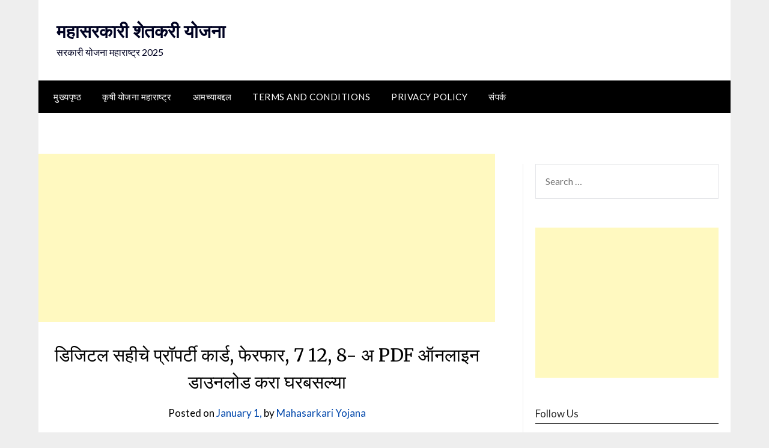

--- FILE ---
content_type: text/html; charset=UTF-8
request_url: https://mahasarkariyojana.in/ferfar/
body_size: 26117
content:
<!doctype html>
	<html lang="en-US">
	<head>
		<meta charset="UTF-8">
		<meta name="viewport" content="width=device-width, initial-scale=1">
		<link rel="profile" href="http://gmpg.org/xfn/11">
		<meta name='robots' content='index, follow, max-image-preview:large, max-snippet:-1, max-video-preview:-1' />
<!-- Jetpack Site Verification Tags -->
<meta name="google-site-verification" content="VvIWhtGaqGV1vz2aE1VRtsNxnJPJG-TVpNAj5PKOZm4" />
<meta name="p:domain_verify" content="b016c6511b964f5b6b2224aa44351f0b" />

	<!-- This site is optimized with the Yoast SEO plugin v25.6 - https://yoast.com/wordpress/plugins/seo/ -->
	<title>डिजिटल सहीचे प्रॉपर्टी कार्ड, फेरफार, 7 12, 8- अ PDF ऑनलाइन डाउनलोड करा घरबसल्या</title>
	<meta name="description" content="Ferfar Download | Digital satbara Download | Property card Maharashtra online Download | how to get property card online" />
	<link rel="canonical" href="https://mahasarkariyojana.in/ferfar/" />
	<meta property="og:locale" content="en_US" />
	<meta property="og:type" content="article" />
	<meta property="og:title" content="डिजिटल सहीचे प्रॉपर्टी कार्ड, फेरफार, 7 12, 8- अ PDF ऑनलाइन डाउनलोड करा घरबसल्या" />
	<meta property="og:description" content="Ferfar Download | Digital satbara Download | Property card Maharashtra online Download | how to get property card online" />
	<meta property="og:url" content="https://mahasarkariyojana.in/ferfar/" />
	<meta property="og:site_name" content="महासरकारी शेतकरी योजना" />
	<meta property="article:publisher" content="https://www.facebook.com/p/Mahasarkariyojana---100066790477408/" />
	<meta property="article:author" content="https://www.facebook.com/Mahasarkariyojana---104432218311275" />
	<meta property="article:published_time" content="2026-01-01T10:41:56+00:00" />
	<meta property="og:image" content="https://mahasarkariyojana.in/wp-content/uploads/2022/04/digital-satbara-mahabhumi-portal.jpg" />
	<meta property="og:image:width" content="1900" />
	<meta property="og:image:height" content="879" />
	<meta property="og:image:type" content="image/jpeg" />
	<meta name="author" content="Mahasarkari Yojana" />
	<meta name="twitter:card" content="summary_large_image" />
	<meta name="twitter:creator" content="@PratibhaWaghma8" />
	<meta name="twitter:site" content="@pratibhawaghma8" />
	<meta name="twitter:label1" content="Written by" />
	<meta name="twitter:data1" content="Mahasarkari Yojana" />
	<meta name="twitter:label2" content="Est. reading time" />
	<meta name="twitter:data2" content="7 minutes" />
	<script type="application/ld+json" class="yoast-schema-graph">{"@context":"https://schema.org","@graph":[{"@type":["WebPage","SearchResultsPage"],"@id":"https://mahasarkariyojana.in/ferfar/","url":"https://mahasarkariyojana.in/ferfar/","name":"डिजिटल सहीचे प्रॉपर्टी कार्ड, फेरफार, 7 12, 8- अ PDF ऑनलाइन डाउनलोड करा घरबसल्या","isPartOf":{"@id":"https://mahasarkariyojana.in/#website"},"primaryImageOfPage":{"@id":"https://mahasarkariyojana.in/ferfar/#primaryimage"},"image":{"@id":"https://mahasarkariyojana.in/ferfar/#primaryimage"},"thumbnailUrl":"https://mahasarkariyojana.in/wp-content/uploads/2022/04/digital-satbara-mahabhumi-portal-1024x474.jpg","datePublished":"2026-01-01T10:41:56+00:00","author":{"@id":"https://mahasarkariyojana.in/#/schema/person/651968aa63a7652d038fe4ba3339becd"},"description":"Ferfar Download | Digital satbara Download | Property card Maharashtra online Download | how to get property card online","breadcrumb":{"@id":"https://mahasarkariyojana.in/ferfar/#breadcrumb"},"inLanguage":"en-US","potentialAction":[{"@type":"ReadAction","target":["https://mahasarkariyojana.in/ferfar/"]}]},{"@type":"ImageObject","inLanguage":"en-US","@id":"https://mahasarkariyojana.in/ferfar/#primaryimage","url":"https://mahasarkariyojana.in/wp-content/uploads/2022/04/digital-satbara-mahabhumi-portal.jpg","contentUrl":"https://mahasarkariyojana.in/wp-content/uploads/2022/04/digital-satbara-mahabhumi-portal.jpg","width":1900,"height":879,"caption":"digital satbara mahabhumi portal"},{"@type":"BreadcrumbList","@id":"https://mahasarkariyojana.in/ferfar/#breadcrumb","itemListElement":[{"@type":"ListItem","position":1,"name":"Home","item":"https://mahasarkariyojana.in/"},{"@type":"ListItem","position":2,"name":"डिजिटल सहीचे प्रॉपर्टी कार्ड, फेरफार, 7 12, 8- अ PDF ऑनलाइन डाउनलोड करा घरबसल्या"}]},{"@type":"WebSite","@id":"https://mahasarkariyojana.in/#website","url":"https://mahasarkariyojana.in/","name":"महासरकारी शेतकरी योजना","description":"सरकारी योजना महाराष्ट्र 2025","potentialAction":[{"@type":"SearchAction","target":{"@type":"EntryPoint","urlTemplate":"https://mahasarkariyojana.in/?s={search_term_string}"},"query-input":{"@type":"PropertyValueSpecification","valueRequired":true,"valueName":"search_term_string"}}],"inLanguage":"en-US"},{"@type":"Person","@id":"https://mahasarkariyojana.in/#/schema/person/651968aa63a7652d038fe4ba3339becd","name":"Mahasarkari Yojana","image":{"@type":"ImageObject","inLanguage":"en-US","@id":"https://mahasarkariyojana.in/#/schema/person/image/","url":"https://secure.gravatar.com/avatar/f1e253e2af6f168158adc09af3736137?s=96&r=g","contentUrl":"https://secure.gravatar.com/avatar/f1e253e2af6f168158adc09af3736137?s=96&r=g","caption":"Mahasarkari Yojana"},"sameAs":["http://mahasarkariyojana.in","https://www.facebook.com/Mahasarkariyojana---104432218311275","https://www.instagram.com/mahasarkariyojana/","https://in.pinterest.com/prati6410060/_created/","https://x.com/PratibhaWaghma8"]}]}</script>
	<!-- / Yoast SEO plugin. -->


<link rel='dns-prefetch' href='//stats.wp.com' />
<link rel='dns-prefetch' href='//fonts.googleapis.com' />
<link rel="alternate" type="application/rss+xml" title="महासरकारी शेतकरी योजना &raquo; Feed" href="https://mahasarkariyojana.in/feed/" />
<link rel="alternate" type="application/rss+xml" title="महासरकारी शेतकरी योजना &raquo; Comments Feed" href="https://mahasarkariyojana.in/comments/feed/" />
<link rel="alternate" type="application/rss+xml" title="महासरकारी शेतकरी योजना &raquo; डिजिटल सहीचे प्रॉपर्टी कार्ड, फेरफार, 7 12, 8- अ PDF ऑनलाइन डाउनलोड करा घरबसल्या Comments Feed" href="https://mahasarkariyojana.in/ferfar/feed/" />
<script type="text/javascript">
/* <![CDATA[ */
window._wpemojiSettings = {"baseUrl":"https:\/\/s.w.org\/images\/core\/emoji\/15.0.3\/72x72\/","ext":".png","svgUrl":"https:\/\/s.w.org\/images\/core\/emoji\/15.0.3\/svg\/","svgExt":".svg","source":{"concatemoji":"https:\/\/mahasarkariyojana.in\/wp-includes\/js\/wp-emoji-release.min.js?ver=6.6.4"}};
/*! This file is auto-generated */
!function(i,n){var o,s,e;function c(e){try{var t={supportTests:e,timestamp:(new Date).valueOf()};sessionStorage.setItem(o,JSON.stringify(t))}catch(e){}}function p(e,t,n){e.clearRect(0,0,e.canvas.width,e.canvas.height),e.fillText(t,0,0);var t=new Uint32Array(e.getImageData(0,0,e.canvas.width,e.canvas.height).data),r=(e.clearRect(0,0,e.canvas.width,e.canvas.height),e.fillText(n,0,0),new Uint32Array(e.getImageData(0,0,e.canvas.width,e.canvas.height).data));return t.every(function(e,t){return e===r[t]})}function u(e,t,n){switch(t){case"flag":return n(e,"\ud83c\udff3\ufe0f\u200d\u26a7\ufe0f","\ud83c\udff3\ufe0f\u200b\u26a7\ufe0f")?!1:!n(e,"\ud83c\uddfa\ud83c\uddf3","\ud83c\uddfa\u200b\ud83c\uddf3")&&!n(e,"\ud83c\udff4\udb40\udc67\udb40\udc62\udb40\udc65\udb40\udc6e\udb40\udc67\udb40\udc7f","\ud83c\udff4\u200b\udb40\udc67\u200b\udb40\udc62\u200b\udb40\udc65\u200b\udb40\udc6e\u200b\udb40\udc67\u200b\udb40\udc7f");case"emoji":return!n(e,"\ud83d\udc26\u200d\u2b1b","\ud83d\udc26\u200b\u2b1b")}return!1}function f(e,t,n){var r="undefined"!=typeof WorkerGlobalScope&&self instanceof WorkerGlobalScope?new OffscreenCanvas(300,150):i.createElement("canvas"),a=r.getContext("2d",{willReadFrequently:!0}),o=(a.textBaseline="top",a.font="600 32px Arial",{});return e.forEach(function(e){o[e]=t(a,e,n)}),o}function t(e){var t=i.createElement("script");t.src=e,t.defer=!0,i.head.appendChild(t)}"undefined"!=typeof Promise&&(o="wpEmojiSettingsSupports",s=["flag","emoji"],n.supports={everything:!0,everythingExceptFlag:!0},e=new Promise(function(e){i.addEventListener("DOMContentLoaded",e,{once:!0})}),new Promise(function(t){var n=function(){try{var e=JSON.parse(sessionStorage.getItem(o));if("object"==typeof e&&"number"==typeof e.timestamp&&(new Date).valueOf()<e.timestamp+604800&&"object"==typeof e.supportTests)return e.supportTests}catch(e){}return null}();if(!n){if("undefined"!=typeof Worker&&"undefined"!=typeof OffscreenCanvas&&"undefined"!=typeof URL&&URL.createObjectURL&&"undefined"!=typeof Blob)try{var e="postMessage("+f.toString()+"("+[JSON.stringify(s),u.toString(),p.toString()].join(",")+"));",r=new Blob([e],{type:"text/javascript"}),a=new Worker(URL.createObjectURL(r),{name:"wpTestEmojiSupports"});return void(a.onmessage=function(e){c(n=e.data),a.terminate(),t(n)})}catch(e){}c(n=f(s,u,p))}t(n)}).then(function(e){for(var t in e)n.supports[t]=e[t],n.supports.everything=n.supports.everything&&n.supports[t],"flag"!==t&&(n.supports.everythingExceptFlag=n.supports.everythingExceptFlag&&n.supports[t]);n.supports.everythingExceptFlag=n.supports.everythingExceptFlag&&!n.supports.flag,n.DOMReady=!1,n.readyCallback=function(){n.DOMReady=!0}}).then(function(){return e}).then(function(){var e;n.supports.everything||(n.readyCallback(),(e=n.source||{}).concatemoji?t(e.concatemoji):e.wpemoji&&e.twemoji&&(t(e.twemoji),t(e.wpemoji)))}))}((window,document),window._wpemojiSettings);
/* ]]> */
</script>
<link rel='stylesheet' id='jetpack_related-posts-css' href='https://mahasarkariyojana.in/wp-content/plugins/jetpack/modules/related-posts/related-posts.css?ver=20240116' type='text/css' media='all' />
<style id='wp-emoji-styles-inline-css' type='text/css'>

	img.wp-smiley, img.emoji {
		display: inline !important;
		border: none !important;
		box-shadow: none !important;
		height: 1em !important;
		width: 1em !important;
		margin: 0 0.07em !important;
		vertical-align: -0.1em !important;
		background: none !important;
		padding: 0 !important;
	}
</style>
<link rel='stylesheet' id='wp-block-library-css' href='https://mahasarkariyojana.in/wp-includes/css/dist/block-library/style.min.css?ver=6.6.4' type='text/css' media='all' />
<style id='classic-theme-styles-inline-css' type='text/css'>
/*! This file is auto-generated */
.wp-block-button__link{color:#fff;background-color:#32373c;border-radius:9999px;box-shadow:none;text-decoration:none;padding:calc(.667em + 2px) calc(1.333em + 2px);font-size:1.125em}.wp-block-file__button{background:#32373c;color:#fff;text-decoration:none}
</style>
<style id='global-styles-inline-css' type='text/css'>
:root{--wp--preset--aspect-ratio--square: 1;--wp--preset--aspect-ratio--4-3: 4/3;--wp--preset--aspect-ratio--3-4: 3/4;--wp--preset--aspect-ratio--3-2: 3/2;--wp--preset--aspect-ratio--2-3: 2/3;--wp--preset--aspect-ratio--16-9: 16/9;--wp--preset--aspect-ratio--9-16: 9/16;--wp--preset--color--black: #000000;--wp--preset--color--cyan-bluish-gray: #abb8c3;--wp--preset--color--white: #ffffff;--wp--preset--color--pale-pink: #f78da7;--wp--preset--color--vivid-red: #cf2e2e;--wp--preset--color--luminous-vivid-orange: #ff6900;--wp--preset--color--luminous-vivid-amber: #fcb900;--wp--preset--color--light-green-cyan: #7bdcb5;--wp--preset--color--vivid-green-cyan: #00d084;--wp--preset--color--pale-cyan-blue: #8ed1fc;--wp--preset--color--vivid-cyan-blue: #0693e3;--wp--preset--color--vivid-purple: #9b51e0;--wp--preset--gradient--vivid-cyan-blue-to-vivid-purple: linear-gradient(135deg,rgba(6,147,227,1) 0%,rgb(155,81,224) 100%);--wp--preset--gradient--light-green-cyan-to-vivid-green-cyan: linear-gradient(135deg,rgb(122,220,180) 0%,rgb(0,208,130) 100%);--wp--preset--gradient--luminous-vivid-amber-to-luminous-vivid-orange: linear-gradient(135deg,rgba(252,185,0,1) 0%,rgba(255,105,0,1) 100%);--wp--preset--gradient--luminous-vivid-orange-to-vivid-red: linear-gradient(135deg,rgba(255,105,0,1) 0%,rgb(207,46,46) 100%);--wp--preset--gradient--very-light-gray-to-cyan-bluish-gray: linear-gradient(135deg,rgb(238,238,238) 0%,rgb(169,184,195) 100%);--wp--preset--gradient--cool-to-warm-spectrum: linear-gradient(135deg,rgb(74,234,220) 0%,rgb(151,120,209) 20%,rgb(207,42,186) 40%,rgb(238,44,130) 60%,rgb(251,105,98) 80%,rgb(254,248,76) 100%);--wp--preset--gradient--blush-light-purple: linear-gradient(135deg,rgb(255,206,236) 0%,rgb(152,150,240) 100%);--wp--preset--gradient--blush-bordeaux: linear-gradient(135deg,rgb(254,205,165) 0%,rgb(254,45,45) 50%,rgb(107,0,62) 100%);--wp--preset--gradient--luminous-dusk: linear-gradient(135deg,rgb(255,203,112) 0%,rgb(199,81,192) 50%,rgb(65,88,208) 100%);--wp--preset--gradient--pale-ocean: linear-gradient(135deg,rgb(255,245,203) 0%,rgb(182,227,212) 50%,rgb(51,167,181) 100%);--wp--preset--gradient--electric-grass: linear-gradient(135deg,rgb(202,248,128) 0%,rgb(113,206,126) 100%);--wp--preset--gradient--midnight: linear-gradient(135deg,rgb(2,3,129) 0%,rgb(40,116,252) 100%);--wp--preset--font-size--small: 13px;--wp--preset--font-size--medium: 20px;--wp--preset--font-size--large: 36px;--wp--preset--font-size--x-large: 42px;--wp--preset--spacing--20: 0.44rem;--wp--preset--spacing--30: 0.67rem;--wp--preset--spacing--40: 1rem;--wp--preset--spacing--50: 1.5rem;--wp--preset--spacing--60: 2.25rem;--wp--preset--spacing--70: 3.38rem;--wp--preset--spacing--80: 5.06rem;--wp--preset--shadow--natural: 6px 6px 9px rgba(0, 0, 0, 0.2);--wp--preset--shadow--deep: 12px 12px 50px rgba(0, 0, 0, 0.4);--wp--preset--shadow--sharp: 6px 6px 0px rgba(0, 0, 0, 0.2);--wp--preset--shadow--outlined: 6px 6px 0px -3px rgba(255, 255, 255, 1), 6px 6px rgba(0, 0, 0, 1);--wp--preset--shadow--crisp: 6px 6px 0px rgba(0, 0, 0, 1);}:where(.is-layout-flex){gap: 0.5em;}:where(.is-layout-grid){gap: 0.5em;}body .is-layout-flex{display: flex;}.is-layout-flex{flex-wrap: wrap;align-items: center;}.is-layout-flex > :is(*, div){margin: 0;}body .is-layout-grid{display: grid;}.is-layout-grid > :is(*, div){margin: 0;}:where(.wp-block-columns.is-layout-flex){gap: 2em;}:where(.wp-block-columns.is-layout-grid){gap: 2em;}:where(.wp-block-post-template.is-layout-flex){gap: 1.25em;}:where(.wp-block-post-template.is-layout-grid){gap: 1.25em;}.has-black-color{color: var(--wp--preset--color--black) !important;}.has-cyan-bluish-gray-color{color: var(--wp--preset--color--cyan-bluish-gray) !important;}.has-white-color{color: var(--wp--preset--color--white) !important;}.has-pale-pink-color{color: var(--wp--preset--color--pale-pink) !important;}.has-vivid-red-color{color: var(--wp--preset--color--vivid-red) !important;}.has-luminous-vivid-orange-color{color: var(--wp--preset--color--luminous-vivid-orange) !important;}.has-luminous-vivid-amber-color{color: var(--wp--preset--color--luminous-vivid-amber) !important;}.has-light-green-cyan-color{color: var(--wp--preset--color--light-green-cyan) !important;}.has-vivid-green-cyan-color{color: var(--wp--preset--color--vivid-green-cyan) !important;}.has-pale-cyan-blue-color{color: var(--wp--preset--color--pale-cyan-blue) !important;}.has-vivid-cyan-blue-color{color: var(--wp--preset--color--vivid-cyan-blue) !important;}.has-vivid-purple-color{color: var(--wp--preset--color--vivid-purple) !important;}.has-black-background-color{background-color: var(--wp--preset--color--black) !important;}.has-cyan-bluish-gray-background-color{background-color: var(--wp--preset--color--cyan-bluish-gray) !important;}.has-white-background-color{background-color: var(--wp--preset--color--white) !important;}.has-pale-pink-background-color{background-color: var(--wp--preset--color--pale-pink) !important;}.has-vivid-red-background-color{background-color: var(--wp--preset--color--vivid-red) !important;}.has-luminous-vivid-orange-background-color{background-color: var(--wp--preset--color--luminous-vivid-orange) !important;}.has-luminous-vivid-amber-background-color{background-color: var(--wp--preset--color--luminous-vivid-amber) !important;}.has-light-green-cyan-background-color{background-color: var(--wp--preset--color--light-green-cyan) !important;}.has-vivid-green-cyan-background-color{background-color: var(--wp--preset--color--vivid-green-cyan) !important;}.has-pale-cyan-blue-background-color{background-color: var(--wp--preset--color--pale-cyan-blue) !important;}.has-vivid-cyan-blue-background-color{background-color: var(--wp--preset--color--vivid-cyan-blue) !important;}.has-vivid-purple-background-color{background-color: var(--wp--preset--color--vivid-purple) !important;}.has-black-border-color{border-color: var(--wp--preset--color--black) !important;}.has-cyan-bluish-gray-border-color{border-color: var(--wp--preset--color--cyan-bluish-gray) !important;}.has-white-border-color{border-color: var(--wp--preset--color--white) !important;}.has-pale-pink-border-color{border-color: var(--wp--preset--color--pale-pink) !important;}.has-vivid-red-border-color{border-color: var(--wp--preset--color--vivid-red) !important;}.has-luminous-vivid-orange-border-color{border-color: var(--wp--preset--color--luminous-vivid-orange) !important;}.has-luminous-vivid-amber-border-color{border-color: var(--wp--preset--color--luminous-vivid-amber) !important;}.has-light-green-cyan-border-color{border-color: var(--wp--preset--color--light-green-cyan) !important;}.has-vivid-green-cyan-border-color{border-color: var(--wp--preset--color--vivid-green-cyan) !important;}.has-pale-cyan-blue-border-color{border-color: var(--wp--preset--color--pale-cyan-blue) !important;}.has-vivid-cyan-blue-border-color{border-color: var(--wp--preset--color--vivid-cyan-blue) !important;}.has-vivid-purple-border-color{border-color: var(--wp--preset--color--vivid-purple) !important;}.has-vivid-cyan-blue-to-vivid-purple-gradient-background{background: var(--wp--preset--gradient--vivid-cyan-blue-to-vivid-purple) !important;}.has-light-green-cyan-to-vivid-green-cyan-gradient-background{background: var(--wp--preset--gradient--light-green-cyan-to-vivid-green-cyan) !important;}.has-luminous-vivid-amber-to-luminous-vivid-orange-gradient-background{background: var(--wp--preset--gradient--luminous-vivid-amber-to-luminous-vivid-orange) !important;}.has-luminous-vivid-orange-to-vivid-red-gradient-background{background: var(--wp--preset--gradient--luminous-vivid-orange-to-vivid-red) !important;}.has-very-light-gray-to-cyan-bluish-gray-gradient-background{background: var(--wp--preset--gradient--very-light-gray-to-cyan-bluish-gray) !important;}.has-cool-to-warm-spectrum-gradient-background{background: var(--wp--preset--gradient--cool-to-warm-spectrum) !important;}.has-blush-light-purple-gradient-background{background: var(--wp--preset--gradient--blush-light-purple) !important;}.has-blush-bordeaux-gradient-background{background: var(--wp--preset--gradient--blush-bordeaux) !important;}.has-luminous-dusk-gradient-background{background: var(--wp--preset--gradient--luminous-dusk) !important;}.has-pale-ocean-gradient-background{background: var(--wp--preset--gradient--pale-ocean) !important;}.has-electric-grass-gradient-background{background: var(--wp--preset--gradient--electric-grass) !important;}.has-midnight-gradient-background{background: var(--wp--preset--gradient--midnight) !important;}.has-small-font-size{font-size: var(--wp--preset--font-size--small) !important;}.has-medium-font-size{font-size: var(--wp--preset--font-size--medium) !important;}.has-large-font-size{font-size: var(--wp--preset--font-size--large) !important;}.has-x-large-font-size{font-size: var(--wp--preset--font-size--x-large) !important;}
:where(.wp-block-post-template.is-layout-flex){gap: 1.25em;}:where(.wp-block-post-template.is-layout-grid){gap: 1.25em;}
:where(.wp-block-columns.is-layout-flex){gap: 2em;}:where(.wp-block-columns.is-layout-grid){gap: 2em;}
:root :where(.wp-block-pullquote){font-size: 1.5em;line-height: 1.6;}
</style>
<link rel='stylesheet' id='font-awesome-css' href='https://mahasarkariyojana.in/wp-content/themes/newspaperly/css/font-awesome.min.css?ver=6.6.4' type='text/css' media='all' />
<link rel='stylesheet' id='newspaperly-style-css' href='https://mahasarkariyojana.in/wp-content/themes/newspaperly/style.css?ver=6.6.4' type='text/css' media='all' />
<link rel='stylesheet' id='newspaperly-google-fonts-css' href='//fonts.googleapis.com/css?family=Lato%3A300%2C400%2C700%2C900%7CMerriweather%3A400%2C700&#038;ver=6.6.4' type='text/css' media='all' />
<script type="text/javascript" id="jetpack_related-posts-js-extra">
/* <![CDATA[ */
var related_posts_js_options = {"post_heading":"h4"};
/* ]]> */
</script>
<script type="text/javascript" src="https://mahasarkariyojana.in/wp-content/plugins/jetpack/_inc/build/related-posts/related-posts.min.js?ver=20240116" id="jetpack_related-posts-js"></script>
<script type="text/javascript" src="https://mahasarkariyojana.in/wp-includes/js/jquery/jquery.min.js?ver=3.7.1" id="jquery-core-js"></script>
<script type="text/javascript" src="https://mahasarkariyojana.in/wp-includes/js/jquery/jquery-migrate.min.js?ver=3.4.1" id="jquery-migrate-js"></script>
<link rel="https://api.w.org/" href="https://mahasarkariyojana.in/wp-json/" /><link rel="alternate" title="JSON" type="application/json" href="https://mahasarkariyojana.in/wp-json/wp/v2/posts/8896" /><link rel="EditURI" type="application/rsd+xml" title="RSD" href="https://mahasarkariyojana.in/xmlrpc.php?rsd" />
<meta name="generator" content="WordPress 6.6.4" />
<link rel='shortlink' href='https://mahasarkariyojana.in/?p=8896' />
<link rel="alternate" title="oEmbed (JSON)" type="application/json+oembed" href="https://mahasarkariyojana.in/wp-json/oembed/1.0/embed?url=https%3A%2F%2Fmahasarkariyojana.in%2Fferfar%2F" />
<link rel="alternate" title="oEmbed (XML)" type="text/xml+oembed" href="https://mahasarkariyojana.in/wp-json/oembed/1.0/embed?url=https%3A%2F%2Fmahasarkariyojana.in%2Fferfar%2F&#038;format=xml" />
	<style>img#wpstats{display:none}</style>
		<link rel="pingback" href="https://mahasarkariyojana.in/xmlrpc.php">
		<style type="text/css">
			.header-widgets-wrapper, .content-wrap-bg { background-color:  }
			.featured-sidebar, .featured-sidebar ul li { border-color:  !important; }
			.page-numbers li a, .blogposts-list .blogpost-button, .page-numbers.current, span.page-numbers.dots { background: ; }
			.banner-widget-wrapper p, .banner-widget-wrapper h1, .banner-widget-wrapper h2, .banner-widget-wrapper h3, .banner-widget-wrapper h4, .banner-widget-wrapper h5, .banner-widget-wrapper h6, .banner-widget-wrapper ul, .banner-widget-wrapper{ color:  }
			.banner-widget-wrapper a, .banner-widget-wrapper a:hover, .banner-widget-wrapper a:active, .banner-widget-wrapper a:focus{ color: ; }
			.banner-widget-wrapper ul li { border-color: ; }
			body, .site, .swidgets-wrap h3, .post-data-text { background: ; }
			.site-title a, .site-description { color: ; }
			.header-bg { background-color:  !important; }
			.main-navigation ul li a, .main-navigation ul li .sub-arrow, .super-menu .toggle-mobile-menu,.toggle-mobile-menu:before, .mobile-menu-active .smenu-hide { color: ; }
			#smobile-menu.show .main-navigation ul ul.children.active, #smobile-menu.show .main-navigation ul ul.sub-menu.active, #smobile-menu.show .main-navigation ul li, .smenu-hide.toggle-mobile-menu.menu-toggle, #smobile-menu.show .main-navigation ul li, .primary-menu ul li ul.children li, .primary-menu ul li ul.sub-menu li, .primary-menu .pmenu, .super-menu { border-color: ; border-bottom-color: ; }
			#secondary .widget h3, #secondary .widget h3 a, #secondary .widget h4, #secondary .widget h1, #secondary .widget h2, #secondary .widget h5, #secondary .widget h6 { color: ; }
			#secondary .widget a, #secondary a, #secondary .widget li a , #secondary span.sub-arrow{ color: ; }
			#secondary, #secondary .widget, #secondary .widget p, #secondary .widget li, .widget time.rpwe-time.published { color: ; }
			#secondary .swidgets-wrap, .featured-sidebar .search-field { border-color: ; }
			.site-info, .footer-column-three input.search-submit, .footer-column-three p, .footer-column-three li, .footer-column-three td, .footer-column-three th, .footer-column-three caption { color: ; }
			.footer-column-three h3, .footer-column-three h4, .footer-column-three h5, .footer-column-three h6, .footer-column-three h1, .footer-column-three h2, .footer-column-three h4, .footer-column-three h3 a { color: ; }
			.footer-column-three a, .footer-column-three li a, .footer-column-three .widget a, .footer-column-three .sub-arrow { color: ; }
			.footer-column-three h3:after { background: ; }
			.site-info, .widget ul li, .footer-column-three input.search-field, .footer-column-three input.search-submit { border-color: ; }
			.site-footer { background-color: ; }
			.archive .page-header h1, .blogposts-list h2 a, .blogposts-list h2 a:hover, .blogposts-list h2 a:active, .search-results h1.page-title { color: ; }
			.blogposts-list .post-data-text, .blogposts-list .post-data-text a{ color: ; }
			.blogposts-list p { color: ; }
			.page-numbers li a, .blogposts-list .blogpost-button, span.page-numbers.dots, .page-numbers.current, .page-numbers li a:hover { color: ; }
			.archive .page-header h1, .search-results h1.page-title, .blogposts-list.fbox, span.page-numbers.dots, .page-numbers li a, .page-numbers.current { border-color: ; }
			.blogposts-list .post-data-divider { background: ; }
			.page .comments-area .comment-author, .page .comments-area .comment-author a, .page .comments-area .comments-title, .page .content-area h1, .page .content-area h2, .page .content-area h3, .page .content-area h4, .page .content-area h5, .page .content-area h6, .page .content-area th, .single  .comments-area .comment-author, .single .comments-area .comment-author a, .single .comments-area .comments-title, .single .content-area h1, .single .content-area h2, .single .content-area h3, .single .content-area h4, .single .content-area h5, .single .content-area h6, .single .content-area th, .search-no-results h1, .error404 h1 { color: ; }
			.single .post-data-text, .page .post-data-text, .page .post-data-text a, .single .post-data-text a, .comments-area .comment-meta .comment-metadata a { color: ; }
			.page .content-area p, .page article, .page .content-area table, .page .content-area dd, .page .content-area dt, .page .content-area address, .page .content-area .entry-content, .page .content-area li, .page .content-area ol, .single .content-area p, .single article, .single .content-area table, .single .content-area dd, .single .content-area dt, .single .content-area address, .single .entry-content, .single .content-area li, .single .content-area ol, .search-no-results .page-content p { color: ; }
			.single .entry-content a, .page .entry-content a, .comment-content a, .comments-area .reply a, .logged-in-as a, .comments-area .comment-respond a { color: ; }
			.comments-area p.form-submit input { background: ; }
			.error404 .page-content p, .error404 input.search-submit, .search-no-results input.search-submit { color: ; }
			.page .comments-area, .page article.fbox, .page article tr, .page .comments-area ol.comment-list ol.children li, .page .comments-area ol.comment-list .comment, .single .comments-area, .single article.fbox, .single article tr, .comments-area ol.comment-list ol.children li, .comments-area ol.comment-list .comment, .error404 main#main, .error404 .search-form label, .search-no-results .search-form label, .error404 input.search-submit, .search-no-results input.search-submit, .error404 main#main, .search-no-results section.fbox.no-results.not-found{ border-color: ; }
			.single .post-data-divider, .page .post-data-divider { background: ; }
			.single .comments-area p.form-submit input, .page .comments-area p.form-submit input { color: ; }
			.bottom-header-wrapper { padding-top: px; }
			.bottom-header-wrapper { padding-bottom: px; }
			.bottom-header-wrapper { background: ; }
			.bottom-header-wrapper *{ color: ; }
			.header-widget a, .header-widget li a, .header-widget i.fa { color: ; }
			.header-widget, .header-widget p, .header-widget li, .header-widget .textwidget { color: ; }
			.header-widget .widget-title, .header-widget h1, .header-widget h3, .header-widget h2, .header-widget h4, .header-widget h5, .header-widget h6{ color: ; }
			.header-widget.swidgets-wrap, .header-widget ul li, .header-widget .search-field { border-color: ; }
			.header-widgets-wrapper .swidgets-wrap{ background: ; }
			.primary-menu .pmenu, .super-menu, #smobile-menu, .primary-menu ul li ul.children, .primary-menu ul li ul.sub-menu { background-color: ; }
			#secondary .swidgets-wrap{ background: ; }
			#secondary .swidget { border-color: ; }
			.archive article.fbox, .search-results article.fbox, .blog article.fbox { background: ; }
			.comments-area, .single article.fbox, .page article.fbox { background: ; }
		</style>
		      <meta name="onesignal" content="wordpress-plugin"/>
            <script>

      window.OneSignalDeferred = window.OneSignalDeferred || [];

      OneSignalDeferred.push(function(OneSignal) {
        var oneSignal_options = {};
        window._oneSignalInitOptions = oneSignal_options;

        oneSignal_options['serviceWorkerParam'] = { scope: '/' };
oneSignal_options['serviceWorkerPath'] = 'OneSignalSDKWorker.js.php';

        OneSignal.Notifications.setDefaultUrl("https://mahasarkariyojana.in");

        oneSignal_options['wordpress'] = true;
oneSignal_options['appId'] = '3abfc261-5e81-460d-b84e-311e93870522';
oneSignal_options['allowLocalhostAsSecureOrigin'] = true;
oneSignal_options['welcomeNotification'] = { };
oneSignal_options['welcomeNotification']['title'] = "शेतकरी योजना";
oneSignal_options['welcomeNotification']['message'] = "धन्यवाद !!! आम्ही तुम्हाला अश्याच नवीन सरकारी योजनांची माहिती देऊ...";
oneSignal_options['path'] = "https://mahasarkariyojana.in/wp-content/plugins/onesignal-free-web-push-notifications/sdk_files/";
oneSignal_options['safari_web_id'] = "web.onesignal.auto.0e731bf1-0f8d-4c8c-8593-03e4c907000a";
oneSignal_options['persistNotification'] = true;
oneSignal_options['promptOptions'] = { };
oneSignal_options['promptOptions']['actionMessage'] = "तुम्हाला सरकारी योजनांची माहिती हवी आहे का ?";
oneSignal_options['promptOptions']['acceptButtonText'] = "होय";
oneSignal_options['promptOptions']['cancelButtonText'] = "नाही";
oneSignal_options['promptOptions']['siteName'] = "https://mahasarkariyojana.in/";
              OneSignal.init(window._oneSignalInitOptions);
              OneSignal.Slidedown.promptPush()      });

      function documentInitOneSignal() {
        var oneSignal_elements = document.getElementsByClassName("OneSignal-prompt");

        var oneSignalLinkClickHandler = function(event) { OneSignal.Notifications.requestPermission(); event.preventDefault(); };        for(var i = 0; i < oneSignal_elements.length; i++)
          oneSignal_elements[i].addEventListener('click', oneSignalLinkClickHandler, false);
      }

      if (document.readyState === 'complete') {
           documentInitOneSignal();
      }
      else {
           window.addEventListener("load", function(event){
               documentInitOneSignal();
          });
      }
    </script>
<link rel="icon" href="https://mahasarkariyojana.in/wp-content/uploads/2020/12/fevicon-150x150.jpg" sizes="32x32" />
<link rel="icon" href="https://mahasarkariyojana.in/wp-content/uploads/2020/12/fevicon.jpg" sizes="192x192" />
<link rel="apple-touch-icon" href="https://mahasarkariyojana.in/wp-content/uploads/2020/12/fevicon.jpg" />
<meta name="msapplication-TileImage" content="https://mahasarkariyojana.in/wp-content/uploads/2020/12/fevicon.jpg" />
		<style type="text/css" id="wp-custom-css">
			a {
     color: #0047AB;
}		</style>
				
		<!-- Google tag (gtag.js) -->
<script async src="https://www.googletagmanager.com/gtag/js?id=G-Q5R4QBHCW7"></script>
<script>
  window.dataLayer = window.dataLayer || [];
  function gtag(){dataLayer.push(arguments);}
  gtag('js', new Date());

  gtag('config', 'G-Q5R4QBHCW7');
</script>
		
	</head>

	<body class="post-template-default single single-post postid-8896 single-format-standard masthead-fixed">
		
		<a class="skip-link screen-reader-text" href="#content">Skip to content</a>

		
		<div id="page" class="site">
			<header id="masthead" class="sheader site-header clearfix">
				<div class="content-wrap">

					<!-- Header background color and image is added to class below -->
					<div class="header-bg">
													<div class="site-branding">
																
								<!-- If you are viewing the a sub page, make the title a paragraph -->
								<p class="site-title"><a href="https://mahasarkariyojana.in/" rel="home">महासरकारी शेतकरी योजना</a></p>
																<p class="site-description">सरकारी योजना महाराष्ट्र 2025</p>
								
						</div>
															</div>
			</div>

			<!-- Navigation below these lines, move it up if you want it above the header -->
			<nav id="primary-site-navigation" class="primary-menu main-navigation clearfix">
				<a href="#" id="pull" class="smenu-hide toggle-mobile-menu menu-toggle" aria-controls="secondary-menu" aria-expanded="false">Menu</a>
				<div class="content-wrap text-center">
					<div class="center-main-menu">
						<div class="menu-%e0%a4%ae%e0%a5%81%e0%a4%96%e0%a5%8d%e0%a4%af%e0%a4%aa%e0%a5%83%e0%a4%b7%e0%a5%8d%e0%a4%a0-container"><ul id="primary-menu" class="pmenu"><li id="menu-item-5253" class="menu-item menu-item-type-custom menu-item-object-custom menu-item-home menu-item-5253"><a href="https://mahasarkariyojana.in">मुख्यपृष्ठ</a></li>
<li id="menu-item-7139" class="menu-item menu-item-type-taxonomy menu-item-object-category menu-item-7139"><a href="https://mahasarkariyojana.in/%e0%a4%ae%e0%a4%b9%e0%a4%be%e0%a4%b0%e0%a4%be%e0%a4%b7%e0%a5%8d%e0%a4%9f%e0%a5%8d%e0%a4%b0-%e0%a4%b6%e0%a4%be%e0%a4%b8%e0%a4%a8-%e0%a4%95%e0%a5%83%e0%a4%b7%e0%a5%80-%e0%a4%af%e0%a5%8b%e0%a4%9c/">कृषी योजना महाराष्ट्र</a></li>
<li id="menu-item-7247" class="menu-item menu-item-type-post_type menu-item-object-page menu-item-7247"><a href="https://mahasarkariyojana.in/about/">आमच्याबद्दल</a></li>
<li id="menu-item-7249" class="menu-item menu-item-type-post_type menu-item-object-page menu-item-7249"><a href="https://mahasarkariyojana.in/terms/">Terms and Conditions</a></li>
<li id="menu-item-7248" class="menu-item menu-item-type-post_type menu-item-object-page menu-item-privacy-policy menu-item-7248"><a rel="privacy-policy" href="https://mahasarkariyojana.in/privacy/">Privacy Policy</a></li>
<li id="menu-item-7250" class="menu-item menu-item-type-post_type menu-item-object-page menu-item-7250"><a href="https://mahasarkariyojana.in/contact/">संपर्क</a></li>
</ul></div>					</div>
				</div>
			</nav>
			<div class="content-wrap">
				<div class="super-menu clearfix">
					<div class="super-menu-inner">
						<a href="#" id="pull" class="toggle-mobile-menu menu-toggle" aria-controls="secondary-menu" aria-expanded="false">Menu</a>
					</div>
				</div>
			</div>
			<div id="mobile-menu-overlay"></div>
			<!-- Navigation above these lines, move it up if you want it above the header -->
		</header>

		<div class="content-wrap">


			<!-- Upper widgets -->
			<div class="header-widgets-wrapper">
									<div class="header-widgets-three header-widgets-left">
						<section id="custom_html-2" class="widget_text header-widget widget swidgets-wrap widget_custom_html"><div class="textwidget custom-html-widget"><script src="//servedby.studads.com/ads/ads.php?t=MTY0NDc7MTA5NTM7c3F1YXJlLnNxdWFyZV9ib3g=&index=1"></script></div></section>					</div>
				
				
							</div>

		</div>

		<div id="content" class="site-content clearfix">
			<div class="content-wrap">
				<div class="content-wrap-bg">

	<div id="primary" class="featured-content content-area">
		<main id="main" class="site-main">

		<div class='code-block code-block-2' style='margin: 8px auto; text-align: center; display: block; clear: both;'>
<script async src="https://pagead2.googlesyndication.com/pagead/js/adsbygoogle.js?client=ca-pub-6380061312177089"
     crossorigin="anonymous"></script>
<!-- Square -->
<ins class="adsbygoogle"
     style="display:block"
     data-ad-client="ca-pub-6380061312177089"
     data-ad-slot="4145205436"
     data-ad-format="auto"
     data-full-width-responsive="true"></ins>
<script>
     (adsbygoogle = window.adsbygoogle || []).push({});
</script></div>

<article id="post-8896" class="posts-entry fbox post-8896 post type-post status-publish format-standard hentry category-how-to-apply category-984 tag-712-online tag-712-utara tag-digital-712 tag-digital-satbara-utara-online tag-digital- tag-ferfar-online-maharashtra tag-mahabhulekh-digital tag-mahabhulekh-ferfar tag-mahabhulekh-property-card-pune tag-mahabhumi-bhulekh-online-7-12 tag---online">
			<header class="entry-header">
		<h1 class="entry-title">डिजिटल सहीचे प्रॉपर्टी कार्ड, फेरफार, 7 12, 8- अ PDF ऑनलाइन डाउनलोड करा घरबसल्या</h1>		<div class="entry-meta">
			<div class="blog-data-wrapper">
				<div class="post-data-divider"></div>
				<div class="post-data-positioning">
					<div class="post-data-text">
						<span class="posted-on">Posted on <a href="https://mahasarkariyojana.in/ferfar/" rel="bookmark"><time class="entry-date published updated" datetime="2026-01-01T10:41:56+00:00">January 1,</time></a></span><span class="byline"> by <span class="author vcard"><a class="url fn n" href="https://mahasarkariyojana.in/author/dream_goal/">Mahasarkari Yojana</a></span></span>					</div>
				</div>
			</div>
		</div><!-- .entry-meta -->
			</header><!-- .entry-header -->

	<div class="entry-content">
		<div class='code-block code-block-9' style='margin: 8px 0; clear: both;'>
<!-- homepage -->


<script async src="https://pagead2.googlesyndication.com/pagead/js/adsbygoogle.js?client=ca-pub-6380061312177089"
     crossorigin="anonymous"></script>
<!-- Horizontal -->
<ins class="adsbygoogle"
     style="display:block"
     data-ad-client="ca-pub-6380061312177089"
     data-ad-slot="3570490367"
     data-ad-format="auto"
     data-full-width-responsive="true"></ins>
<script>
     (adsbygoogle = window.adsbygoogle || []).push({});
</script>
</div>

<p><strong>Ferfar Download</strong> : नमस्कार, मित्रांनो आज आपण डिजिटल स्वाक्षरीचा सातबारा, डिजिटल स्वाक्षरीचा ८- अ उतारा, डिजिटल स्वाक्षरीचे प्रॉपर्टी कार्ड, डिजिटल स्वाक्षरीचा फेरफार ऑनलाइन कसा डाऊनलोड करायचा हे आज या लेखात पाहणार आहोत. कागदपत्रे मिळवण्यासाठी तुम्हाला आत्ता कोणत्याही सरकारी कार्यालय जाण्याची गरज भासणार नाही कारण आत्ता तुम्ही सातबारा, ८-अ , प्रॉपर्टी कार्ड, फेरफार घरबसल्या डाउनलोड करू शकता. त्यासाठी तुम्हाला हा संपूर्ण लेख काळजीपूर्वक वाचावा लागेल. चला तर मित्रांनो पाहुयात हि कागदपत्रे ऑनलाइन कशी डाउनलोड करायची.</p><div class='code-block code-block-8' style='margin: 8px auto; text-align: center; display: block; clear: both;'>
<script async src="https://pagead2.googlesyndication.com/pagead/js/adsbygoogle.js?client=ca-pub-6380061312177089"
     crossorigin="anonymous"></script>
<!-- Horizontal -->
<ins class="adsbygoogle"
     style="display:block"
     data-ad-client="ca-pub-6380061312177089"
     data-ad-slot="3570490367"
     data-ad-format="auto"
     data-full-width-responsive="true"></ins>
<script>
     (adsbygoogle = window.adsbygoogle || []).push({});
</script></div>




<p><a href="https://mahasarkariyojana.in/online-satbara-kasa-baghaycha/" target="_blank" rel="noreferrer noopener"><strong>कुणाच्या नावावर किती हेक्टर क्षेत्र आहे कस बघायचं ! तेही अगदी Free</strong></a></p>



<div class="lwptoc lwptoc-autoWidth lwptoc-baseItems lwptoc-transparent lwptoc-notInherit" data-smooth-scroll="1" data-smooth-scroll-offset="24"><div class="lwptoc_i">    <div class="lwptoc_header">
        <b class="lwptoc_title" style="font-weight:800;">Contents</b>                    <span class="lwptoc_toggle">
                <a href="#" class="lwptoc_toggle_label" data-label="show">hide</a>            </span>
            </div>
<div class="lwptoc_items lwptoc_items-visible">
    <div class="lwptoc_itemWrap"><div class="lwptoc_item">    <a href="#dijitala_satabara_rajistresana_kase_karayace">
                    <span class="lwptoc_item_number">1</span>
                <span class="lwptoc_item_label">डिजिटल सातबारा रजिस्ट्रेशन कसे करायचे?</span>
    </a>
    </div><div class="lwptoc_item">    <a href="#dijitala_satabara_akaunta_ricarja_kase_karayace">
                    <span class="lwptoc_item_number">2</span>
                <span class="lwptoc_item_label">डिजिटल सातबारा अकाउंट रिचार्ज कसे करायचे?</span>
    </a>
    </div><div class="lwptoc_item">    <a href="#onalaina_dijitala_svaksari_satabara_utara_daunaloda_kasa_karayaca">
                    <span class="lwptoc_item_number">3</span>
                <span class="lwptoc_item_label">ऑनलाइन डिजिटल स्वाक्षरी सातबारा उतारा डाऊनलोड कसा करायचा?</span>
    </a>
    </div><div class="lwptoc_item">    <a href="#dijitala_8-_a_utara_kasa_daunaloda_karayaca">
                    <span class="lwptoc_item_number">4</span>
                <span class="lwptoc_item_label">डिजिटल ८- अ उतारा कसा डाऊनलोड करायचा?</span>
    </a>
    </div><div class="lwptoc_item">    <a href="#Ferfar_Download_dijitala_svaksari_madhala_pheraphara_onalaina_kasa_daunaloda_karayaca_E_Ferfar_Download">
                    <span class="lwptoc_item_number">5</span>
                <span class="lwptoc_item_label">Ferfar Download डिजिटल स्वाक्षरी मधला फेरफार ऑनलाइन कसा डाऊनलोड करायचा? E Ferfar Download</span>
    </a>
    </div><div class="lwptoc_item">    <a href="#onalaina_dijitala_sahice_proparti_karda_kase_daunaloda_karayace_Property_Card_Download">
                    <span class="lwptoc_item_number">6</span>
                <span class="lwptoc_item_label">ऑनलाइन डिजीटल सहीचे प्रॉपर्टी कार्ड कसे डाउनलोड करायचे? Property Card Download</span>
    </a>
    <div class="lwptoc_itemWrap"><div class="lwptoc_item">    <a href="#Related">
                    <span class="lwptoc_item_number">6.1</span>
                <span class="lwptoc_item_label">Related</span>
    </a>
    </div></div></div></div></div>
</div></div><h2 class="wp-block-heading"><span id="dijitala_satabara_rajistresana_kase_karayace">डिजिटल सातबारा रजिस्ट्रेशन कसे करायचे?</span></h2>



<ul class="wp-block-list">
<li>सर्वप्रथम तुम्हाला <strong><a href="https://digitalsatbara.mahabhumi.gov.in/dslr" target="_blank" rel="noreferrer noopener nofollow">डिजिटल सातबारा महाभुमी</a> </strong>या संकेतस्थळाला भेट द्यावी लागेल.</li>
</ul>



<figure class="wp-block-image size-large"><img fetchpriority="high" decoding="async" width="1024" height="474" src="https://mahasarkariyojana.in/wp-content/uploads/2022/04/digital-satbara-mahabhumi-portal-1024x474.jpg" alt="digital satbara mahabhumi portal" class="wp-image-7529" srcset="https://mahasarkariyojana.in/wp-content/uploads/2022/04/digital-satbara-mahabhumi-portal-1024x474.jpg 1024w, https://mahasarkariyojana.in/wp-content/uploads/2022/04/digital-satbara-mahabhumi-portal-300x139.jpg 300w, https://mahasarkariyojana.in/wp-content/uploads/2022/04/digital-satbara-mahabhumi-portal-768x355.jpg 768w, https://mahasarkariyojana.in/wp-content/uploads/2022/04/digital-satbara-mahabhumi-portal-1536x711.jpg 1536w, https://mahasarkariyojana.in/wp-content/uploads/2022/04/digital-satbara-mahabhumi-portal.jpg 1900w" sizes="(max-width: 1024px) 100vw, 1024px"></figure>



<ul class="wp-block-list">
<li>यानंतर डाव्या साईडला तुम्हाला <strong><a href="https://digitalsatbara.mahabhumi.gov.in/DSLR/Registration/UserRegistration" target="_blank" rel="noreferrer noopener nofollow">New User Registration</a> </strong>या पर्यायावर क्लिक करायचे आहे.</li>



<li>आता तुमच्या समोर एक नवीन रजिस्ट्रेशन फॉर्म उघडेल.</li>
</ul>



<figure class="wp-block-image size-large"><img decoding="async" width="1024" height="451" src="https://mahasarkariyojana.in/wp-content/uploads/2023/04/Screenshot-127-1024x451.png" alt="digital satbara User Registration" class="wp-image-8897" srcset="https://mahasarkariyojana.in/wp-content/uploads/2023/04/Screenshot-127-1024x451.png 1024w, https://mahasarkariyojana.in/wp-content/uploads/2023/04/Screenshot-127-300x132.png 300w, https://mahasarkariyojana.in/wp-content/uploads/2023/04/Screenshot-127-768x338.png 768w, https://mahasarkariyojana.in/wp-content/uploads/2023/04/Screenshot-127-1536x676.png 1536w, https://mahasarkariyojana.in/wp-content/uploads/2023/04/Screenshot-127-850x374.png 850w, https://mahasarkariyojana.in/wp-content/uploads/2023/04/Screenshot-127.png 1878w" sizes="(max-width: 1024px) 100vw, 1024px"></figure>



<ul class="wp-block-list">
<li>या फॉर्ममध्ये तुम्हाला तुमची वैयक्तिक माहिती पत्त्याची माहिती आणि लॉगिन इन्फॉर्मेशन भरायची आहे.</li>



<li>वैयक्तिक माहितीमध्ये तुम्हाला स्वतःचे नाव, लिंग, मोबाईल नंबर, ईमेल आयडी, व्यवसाय, जन्मदिनांक इत्यादी माहिती भरावी लागेल.</li>



<li>त्यानंतर तुम्हाला तुमचा घर नंबर, फ्लोर नंबर, पिन कोड, लोकेशन, राज्य, जिल्हा, शहर इत्यादी माहिती भरावी लागेल.</li>



<li>त्याचप्रमाणे तुम्हाला लॉगिन आयडी भरून तुमचे रजिस्ट्रेशन पूर्ण करायचे आहे.</li>



<li>तुमचे रजिस्ट्रेशन पूर्ण झाल्यानंतर तुम्हाला डिजिटल सातबारा महा भूमि च्या अधिकृत संकेतस्थळावर येऊन लॉगिन करायचे आहे.</li>



<li>लॉग इन करण्यासाठी तुम्हाला दोन ऑप्शन दिले गेलेले आहेत.</li>
</ul>



<figure class="wp-block-image size-full"><img decoding="async" width="1024" height="474" src="https://mahasarkariyojana.in/wp-content/uploads/2023/04/image.png" alt="" class="wp-image-8898" srcset="https://mahasarkariyojana.in/wp-content/uploads/2023/04/image.png 1024w, https://mahasarkariyojana.in/wp-content/uploads/2023/04/image-300x139.png 300w, https://mahasarkariyojana.in/wp-content/uploads/2023/04/image-768x356.png 768w, https://mahasarkariyojana.in/wp-content/uploads/2023/04/image-850x393.png 850w" sizes="(max-width: 1024px) 100vw, 1024px"></figure>



<ul class="wp-block-list">
<li>त्यामध्ये तुम्ही तुमचा लोगिन आयडी पासवर्ड आणि कॅपच्या टाकून लॉग इन करू शकता. अन्यथा तुम्ही मोबाईल नंबर टाकून ओटीपी द्वारे देखील लॉग इन करू शकता.</li>
</ul>



<h2 class="wp-block-heading"><span id="dijitala_satabara_akaunta_ricarja_kase_karayace">डिजिटल सातबारा अकाउंट रिचार्ज कसे करायचे?</span></h2>



<ul class="wp-block-list">
<li>डिजिटल <strong><a href="https://digitalsatbara.mahabhumi.gov.in/dslr" target="_blank" rel="noreferrer noopener nofollow">डिजिटल सातबारा महाभुमी</a></strong> च्या अधिकृत संकेतस्थळावर भेट द्यावी लागेल.</li>
</ul>



<figure class="wp-block-image size-full"><img loading="lazy" decoding="async" width="1024" height="474" src="https://mahasarkariyojana.in/wp-content/uploads/2023/04/image-1.png" alt="" class="wp-image-8899" srcset="https://mahasarkariyojana.in/wp-content/uploads/2023/04/image-1.png 1024w, https://mahasarkariyojana.in/wp-content/uploads/2023/04/image-1-300x139.png 300w, https://mahasarkariyojana.in/wp-content/uploads/2023/04/image-1-768x356.png 768w, https://mahasarkariyojana.in/wp-content/uploads/2023/04/image-1-850x393.png 850w" sizes="(max-width: 1024px) 100vw, 1024px"></figure>



<ul class="wp-block-list">
<li>यानंतर तुम्हाला तुमचा लॉग इन आयडी आणि पासवर्ड किंवा ओटीपी द्वारे लोगिन करावे लागेल.</li>



<li>लॉग इन केल्यानंतर तुम्हाला Recharge Account या पर्यायावर क्लिक करायचे आहे.</li>
</ul>



<figure class="wp-block-image size-large"><img loading="lazy" decoding="async" width="1024" height="464" src="https://mahasarkariyojana.in/wp-content/uploads/2023/04/Screenshot-126-1024x464.png" alt="Rechare satbara account" class="wp-image-8900" srcset="https://mahasarkariyojana.in/wp-content/uploads/2023/04/Screenshot-126-1024x464.png 1024w, https://mahasarkariyojana.in/wp-content/uploads/2023/04/Screenshot-126-300x136.png 300w, https://mahasarkariyojana.in/wp-content/uploads/2023/04/Screenshot-126-768x348.png 768w, https://mahasarkariyojana.in/wp-content/uploads/2023/04/Screenshot-126-1536x696.png 1536w, https://mahasarkariyojana.in/wp-content/uploads/2023/04/Screenshot-126-850x385.png 850w, https://mahasarkariyojana.in/wp-content/uploads/2023/04/Screenshot-126.png 1893w" sizes="(max-width: 1024px) 100vw, 1024px"></figure>



<ul class="wp-block-list">
<li>क्लिक केल्यानंतर तुम्हाला पंधरा ते एक हजार रुपयांपर्यंत तुम्ही रिचार्ज करू शकता.</li>



<li>तुम्हाला सातबारा, ८- अ, फेरफार, प्रॉपर्टी कार्ड या प्रत्येकी साठी पंधरा रुपये चार्ज केले जातील.</li>



<li>तुमच्या आवश्यकतेनुसार तुम्ही त्या बॉक्समध्ये रक्कम भरायची आहे.</li>



<li>त्यानंतर तुम्हाला पेमेंट गेटवे सिलेक्ट करून Pay Now या बटनावर क्लिक करून ऑनलाईन पद्धतीने पेमेन्ट करायचे आहे.</li>



<li>अशाप्रकारे तुमचे अकाऊंट रिचार्ज केले जाईल.</li>



<li>या रिचार्ज चा उपयोग तुम्हाला डिजिटल स्वाक्षरी चा सातबारा उतारा, फेरफार, प्रॉपर्टी कार्ड डाऊनलोड करण्यासाठी होईल.</li>
</ul>



<h2 class="wp-block-heading"><span id="onalaina_dijitala_svaksari_satabara_utara_daunaloda_kasa_karayaca">ऑनलाइन डिजिटल स्वाक्षरी सातबारा उतारा डाऊनलोड कसा करायचा?</span></h2>



<ul class="wp-block-list">
<li>सर्वप्रथम तुम्हाला <strong><a href="https://digitalsatbara.mahabhumi.gov.in/dslr" target="_blank" rel="noreferrer noopener nofollow">डिजिटल सातबारा महाभुमी</a></strong> च्या अधिकृत संकेतस्थळावर संकेतस्थळाला भेट द्यावी लागेल.</li>
</ul>



<figure class="wp-block-image size-full"><img loading="lazy" decoding="async" width="1024" height="474" src="https://mahasarkariyojana.in/wp-content/uploads/2023/04/image-2.png" alt="" class="wp-image-8901" srcset="https://mahasarkariyojana.in/wp-content/uploads/2023/04/image-2.png 1024w, https://mahasarkariyojana.in/wp-content/uploads/2023/04/image-2-300x139.png 300w, https://mahasarkariyojana.in/wp-content/uploads/2023/04/image-2-768x356.png 768w, https://mahasarkariyojana.in/wp-content/uploads/2023/04/image-2-850x393.png 850w" sizes="(max-width: 1024px) 100vw, 1024px"></figure>



<ul class="wp-block-list">
<li>त्यानंतर तुम्हाला OTP किंवा User Id आणि Password च्या साहाय्याने लॉग इन करावे लागेल.</li>



<li>लॉगिन झाल्यानंतर तुम्हाला डिजिटल स्वाक्षरी तुला सातबारा डाऊनलोड करण्यासाठी रिचार्ज करावा लागेल.</li>



<li>तुम्हाला डिजिटल सातबारा उतारा डाऊनलोड करण्यासाठी पंधरा रुपये ऑनलाइन रिचार्ज करावे लागतील.</li>



<li>रिचार्जे कसा करायचा त्याची प्रक्रिया लेखाच्या वरील भागात दिलेली आहे.</li>



<li>आता तुमच्या समोर एक फॉर्म ओपन होईल.</li>
</ul>



<figure class="wp-block-gallery has-nested-images columns-default is-cropped wp-block-gallery-1 is-layout-flex wp-block-gallery-is-layout-flex">
<figure class="wp-block-image size-large"><img loading="lazy" decoding="async" width="1024" height="461" data-id="8910" src="https://mahasarkariyojana.in/wp-content/uploads/2023/04/Screenshot-115-1024x461.png" alt="Digital Satbara Download" class="wp-image-8910" srcset="https://mahasarkariyojana.in/wp-content/uploads/2023/04/Screenshot-115-1024x461.png 1024w, https://mahasarkariyojana.in/wp-content/uploads/2023/04/Screenshot-115-300x135.png 300w, https://mahasarkariyojana.in/wp-content/uploads/2023/04/Screenshot-115-768x346.png 768w, https://mahasarkariyojana.in/wp-content/uploads/2023/04/Screenshot-115-1536x691.png 1536w, https://mahasarkariyojana.in/wp-content/uploads/2023/04/Screenshot-115-850x383.png 850w, https://mahasarkariyojana.in/wp-content/uploads/2023/04/Screenshot-115.png 1920w" sizes="(max-width: 1024px) 100vw, 1024px"></figure>
</figure>



<ul class="wp-block-list">
<li>ज्यामध्ये तुम्हाला जिल्हा, तालुका, गाव, सर्वे नंबर, गट नंबर टाकून डाउनलोड या बटनावर क्लिक करायचे आहे.</li>



<li>अशाप्रकारे तुमचा डिजिटल स्वाक्षरीचा सातबारा यशस्वीरित्या डाउनलोड होईल.</li>
</ul>



<h2 class="wp-block-heading"><span id="dijitala_8-_a_utara_kasa_daunaloda_karayaca">डिजिटल ८- अ उतारा कसा डाऊनलोड करायचा?</span></h2>



<ul class="wp-block-list">
<li>सर्वप्रथम तुम्हाला <strong><a href="https://digitalsatbara.mahabhumi.gov.in/dslr" target="_blank" rel="noreferrer noopener nofollow">डिजिटल सातबारा महाभुमी</a></strong> च्या अधिकृत संकेतस्थळ आला भेट द्यावी लागेल.</li>
</ul>



<figure class="wp-block-image size-full"><img loading="lazy" decoding="async" width="1024" height="474" src="https://mahasarkariyojana.in/wp-content/uploads/2023/04/image-3.png" alt="" class="wp-image-8902" srcset="https://mahasarkariyojana.in/wp-content/uploads/2023/04/image-3.png 1024w, https://mahasarkariyojana.in/wp-content/uploads/2023/04/image-3-300x139.png 300w, https://mahasarkariyojana.in/wp-content/uploads/2023/04/image-3-768x356.png 768w, https://mahasarkariyojana.in/wp-content/uploads/2023/04/image-3-850x393.png 850w" sizes="(max-width: 1024px) 100vw, 1024px"></figure>



<ul class="wp-block-list">
<li>त्यानंतर तुम्हाला OTP किंवा User Id आणि Password च्या साहाय्याने लॉग इन करावे लागेल.</li>



<li>लॉगिन झाल्यानंतर तुम्हाला डिजिटल स्वाक्षरी तुला सातबारा डाऊनलोड करण्यासाठी रिचार्ज करावा लागेल.</li>



<li>तुम्हाला डिजिटल सातबारा उतारा डाऊनलोड करण्यासाठी पंधरा रुपये ऑनलाइन रिचार्ज करावे लागतील.</li>



<li>रिचार्जे कसा करायचा त्याची प्रक्रिया लेखाच्या वरील भागात दिलेली आहे.</li>



<li>लोगिन केल्यानंतर तुमच्या समोर एक नवीन पृष्ठ उघडेल.</li>



<li>यामध्ये तुम्हाला Digitally Signed 8 A या ऑप्शनवर क्लिक करावे लागेल.</li>



<li>आता तुमच्या समोर एक फॉर्म ओपन होईल.</li>
</ul>



<figure class="wp-block-image size-large"><img loading="lazy" decoding="async" width="1024" height="483" src="https://mahasarkariyojana.in/wp-content/uploads/2023/04/Screenshot-117-1024x483.png" alt="8 A Utara Download" class="wp-image-8907" srcset="https://mahasarkariyojana.in/wp-content/uploads/2023/04/Screenshot-117-1024x483.png 1024w, https://mahasarkariyojana.in/wp-content/uploads/2023/04/Screenshot-117-300x142.png 300w, https://mahasarkariyojana.in/wp-content/uploads/2023/04/Screenshot-117-768x363.png 768w, https://mahasarkariyojana.in/wp-content/uploads/2023/04/Screenshot-117-1536x725.png 1536w, https://mahasarkariyojana.in/wp-content/uploads/2023/04/Screenshot-117-850x401.png 850w, https://mahasarkariyojana.in/wp-content/uploads/2023/04/Screenshot-117.png 1885w" sizes="(max-width: 1024px) 100vw, 1024px"></figure>



<ul class="wp-block-list">
<li>या फॉर्ममध्ये तुम्हाला जिल्हा, तालुका, गाव, खाता नंबर इत्यादी माहिती भरून डाउनलोड या बटनावर क्लिक करायचे आहे.</li>



<li>अशाप्रकारे तुमचा डिजिटल स्वाक्षरीतला ८- अ उतारा यशस्वीरित्या डाउनलोड होईल.</li>
</ul>



<h2 class="wp-block-heading"><span id="Ferfar_Download_dijitala_svaksari_madhala_pheraphara_onalaina_kasa_daunaloda_karayaca_E_Ferfar_Download">Ferfar Download डिजिटल स्वाक्षरी मधला फेरफार ऑनलाइन कसा डाऊनलोड करायचा? E Ferfar Download</span></h2>



<p>Ferfar Download</p><div class='code-block code-block-11' style='margin: 8px 0; clear: both;'>
<script async src="https://pagead2.googlesyndication.com/pagead/js/adsbygoogle.js?client=ca-pub-6380061312177089"
     crossorigin="anonymous"></script>
<!-- Horizontal -->
<ins class="adsbygoogle"
     style="display:block"
     data-ad-client="ca-pub-6380061312177089"
     data-ad-slot="3570490367"
     data-ad-format="auto"
     data-full-width-responsive="true"></ins>
<script>
     (adsbygoogle = window.adsbygoogle || []).push({});
</script></div>




<ul class="wp-block-list">
<li>सर्वप्रथम तुम्हाला <strong><a href="https://digitalsatbara.mahabhumi.gov.in/dslr" target="_blank" rel="noreferrer noopener nofollow">डिजिटल सातबारा महाभुमी</a></strong> च्या अधिकृत संकेतस्थळावर संकेतस्थळाला भेट द्यावी लागेल.</li>
</ul>



<figure class="wp-block-image size-full"><img loading="lazy" decoding="async" width="1024" height="474" src="https://mahasarkariyojana.in/wp-content/uploads/2023/04/image-4.png" alt="" class="wp-image-8903" srcset="https://mahasarkariyojana.in/wp-content/uploads/2023/04/image-4.png 1024w, https://mahasarkariyojana.in/wp-content/uploads/2023/04/image-4-300x139.png 300w, https://mahasarkariyojana.in/wp-content/uploads/2023/04/image-4-768x356.png 768w, https://mahasarkariyojana.in/wp-content/uploads/2023/04/image-4-850x393.png 850w" sizes="(max-width: 1024px) 100vw, 1024px"></figure>



<ul class="wp-block-list">
<li>त्यानंतर तुम्हाला OTP किंवा User Id आणि Password च्या साहाय्याने लॉग इन करावे लागेल.</li>



<li>लॉगिन झाल्यानंतर तुम्हाला डिजिटल स्वाक्षरी तुला सातबारा डाऊनलोड करण्यासाठी रिचार्ज करावा लागेल.</li>



<li>तुम्हाला डिजिटल सातबारा उतारा डाऊनलोड करण्यासाठी पंधरा रुपये ऑनलाइन रिचार्ज करावे लागतील.</li>



<li>रिचार्जे कसा करायचा त्याची प्रक्रिया लेखाच्या वरील भागात दिलेली आहे.</li>



<li>लॉग इन केल्या नंतर तुमच्यासमोर एक नवीन पृष्ठ उघडेल.</li>



<li>त्यामध्ये तुम्हाला Digitally Signed Eferfar या ऑप्शनवर क्लिक करायचे आहे.</li>



<li>आता तुमच्या समोर एक फॉर्म उघडेल.</li>
</ul>



<figure class="wp-block-image size-large"><img loading="lazy" decoding="async" width="1024" height="458" src="https://mahasarkariyojana.in/wp-content/uploads/2023/04/Screenshot-120-1024x458.png" alt="Ferfar Download" class="wp-image-8906" srcset="https://mahasarkariyojana.in/wp-content/uploads/2023/04/Screenshot-120-1024x458.png 1024w, https://mahasarkariyojana.in/wp-content/uploads/2023/04/Screenshot-120-300x134.png 300w, https://mahasarkariyojana.in/wp-content/uploads/2023/04/Screenshot-120-768x344.png 768w, https://mahasarkariyojana.in/wp-content/uploads/2023/04/Screenshot-120-1536x687.png 1536w, https://mahasarkariyojana.in/wp-content/uploads/2023/04/Screenshot-120-850x380.png 850w, https://mahasarkariyojana.in/wp-content/uploads/2023/04/Screenshot-120.png 1888w" sizes="(max-width: 1024px) 100vw, 1024px"></figure>



<ul class="wp-block-list">
<li>या फॉर्ममध्ये तुम्हाला जिल्हा, तालुका, गाव, फेरफार नंबर इत्यादी माहिती भरून डाउनलोड या बटनावर क्लिक करायचे आहे.</li>



<li>अशाप्रकारे तुमचा डिजिटल फेरफार यशस्वीरीत्या डाउनलोड केला जाईल.</li>
</ul>



<h2 class="wp-block-heading"><span id="onalaina_dijitala_sahice_proparti_karda_kase_daunaloda_karayace_Property_Card_Download">ऑनलाइन डिजीटल सहीचे प्रॉपर्टी कार्ड कसे डाउनलोड करायचे? Property Card Download</span></h2>



<ul class="wp-block-list">
<li>सर्वप्रथम तुम्हाला <strong><a href="https://digitalsatbara.mahabhumi.gov.in/dslr" target="_blank" rel="noreferrer noopener nofollow">डिजिटल सातबारा महाभुमी</a></strong> च्या अधिकृत संकेतस्थळावर लॉग इन करावे लागेल.</li>
</ul>



<figure class="wp-block-image size-full"><img loading="lazy" decoding="async" width="1024" height="474" src="https://mahasarkariyojana.in/wp-content/uploads/2023/04/image-5.png" alt="" class="wp-image-8904" srcset="https://mahasarkariyojana.in/wp-content/uploads/2023/04/image-5.png 1024w, https://mahasarkariyojana.in/wp-content/uploads/2023/04/image-5-300x139.png 300w, https://mahasarkariyojana.in/wp-content/uploads/2023/04/image-5-768x356.png 768w, https://mahasarkariyojana.in/wp-content/uploads/2023/04/image-5-850x393.png 850w" sizes="(max-width: 1024px) 100vw, 1024px"></figure>



<ul class="wp-block-list">
<li>त्यानंतर तुम्हाला OTP किंवा User Id आणि Password च्या साहाय्याने लॉग इन करावे लागेल.</li>



<li>लॉगिन झाल्यानंतर तुम्हाला डिजिटल स्वाक्षरी तुला सातबारा डाऊनलोड करण्यासाठी रिचार्ज करावा लागेल.</li>



<li>तुम्हाला डिजिटल सातबारा उतारा डाऊनलोड करण्यासाठी पंधरा रुपये ऑनलाइन रिचार्ज करावे लागतील.</li>



<li>रिचार्जे कसा करायचा त्याची प्रक्रिया लेखाच्या वरील भागात दिलेली आहे.</li>



<li>लॉग इन केल्या नंतर तुमच्या समोर एक नवीन पृष्ठ उघडेल.</li>



<li>यामध्ये तुम्हाला Digitally Signed Property Card या पर्यायावर क्लिक करावे लागेल.</li>



<li>आता तुमच्या समोर एक नवीन फॉर्म उघडेल.</li>
</ul>



<figure class="wp-block-image size-large"><img loading="lazy" decoding="async" width="1024" height="464" src="https://mahasarkariyojana.in/wp-content/uploads/2023/04/Screenshot-124-1024x464.png" alt="Digital Property Card Download" class="wp-image-8905" srcset="https://mahasarkariyojana.in/wp-content/uploads/2023/04/Screenshot-124-1024x464.png 1024w, https://mahasarkariyojana.in/wp-content/uploads/2023/04/Screenshot-124-300x136.png 300w, https://mahasarkariyojana.in/wp-content/uploads/2023/04/Screenshot-124-768x348.png 768w, https://mahasarkariyojana.in/wp-content/uploads/2023/04/Screenshot-124-1536x696.png 1536w, https://mahasarkariyojana.in/wp-content/uploads/2023/04/Screenshot-124-850x385.png 850w, https://mahasarkariyojana.in/wp-content/uploads/2023/04/Screenshot-124.png 1888w" sizes="(max-width: 1024px) 100vw, 1024px"></figure>



<ul class="wp-block-list">
<li>यामध्ये तुम्हाला विभाग, जिल्हा, कार्यालय, गाव, c.t.s. नंबर इत्यादी माहिती भरावी लागेल आणि डाऊनलोड या बटणावर क्लिक करावे लागेल .</li>



<li>अशाप्रकारे तुमचे डिजिटल सहीचे प्रॉपर्टी कार्ड यशस्वीरित्या डाउनलोड होईल.</li>
</ul>



<p>तुम्हाला हा लेख माहितीपूर्ण वाटला असेल, तर अश्याच आणखी माहितीसाठी आमच्या टेलिग्राम ग्रुप मध्ये सामील व्हा.</p>


<ul class="wp-block-latest-posts__list wp-block-latest-posts"><li><a class="wp-block-latest-posts__post-title" href="https://mahasarkariyojana.in/%e0%a4%a8%e0%a4%b5%e0%a5%80-%e0%a4%ae%e0%a4%82%e0%a4%9c%e0%a5%81%e0%a4%b0%e0%a5%80-%e0%a4%b6%e0%a5%87%e0%a4%b3%e0%a5%80-%e0%a4%ae%e0%a5%87%e0%a4%82%e0%a4%a2%e0%a5%80-%e0%a4%aa%e0%a4%be%e0%a4%b2/">Sheli Palan Yojana : शेळी-मेंढी पालन अनुदान योजना माहिती</a></li>
<li><a class="wp-block-latest-posts__post-title" href="https://mahasarkariyojana.in/pik-pera-form-pdf/">Pik Pera Form PDF 2025-25: पिक पेरा प्रमाणपत्र PDF डाउनलोड</a></li>
<li><a class="wp-block-latest-posts__post-title" href="https://mahasarkariyojana.in/ladki-bahin-yojana-%e0%a4%95%e0%a4%be%e0%a4%97%e0%a4%a6%e0%a4%aa%e0%a4%a4%e0%a5%8d%e0%a4%b0%e0%a5%87-in-marathi/">Ladki Bahin Yojana कागदपत्रे in Marathi</a></li>
<li><a class="wp-block-latest-posts__post-title" href="https://mahasarkariyojana.in/mukhyamantri-gramin-awas-yojana-haryana/">Mukhyamantri Gramin Awas Yojana Haryana Online Apply Link, Form पूरी जानकारी</a></li>
<li><a class="wp-block-latest-posts__post-title" href="https://mahasarkariyojana.in/kusum-solar/">कुसुम सोलर चा फॉर्म भरलाय! पण अनुदान नक्की कुणाला मिळणार?</a></li>
</ul>
<div id="jp-relatedposts" class="jp-relatedposts">
	<h3 class="jp-relatedposts-headline"><span id="Related"><em>Related</em></span></h3>
</div><!-- CONTENT END 1 -->

			</div><!-- .entry-content -->
</article><!-- #post-8896 -->

<div id="comments" class="fbox comments-area">

		<div id="respond" class="comment-respond">
		<h3 id="reply-title" class="comment-reply-title">Leave a Reply <small><a rel="nofollow" id="cancel-comment-reply-link" href="/ferfar/#respond" style="display:none;">Cancel reply</a></small></h3><form action="https://mahasarkariyojana.in/wp-comments-post.php" method="post" id="commentform" class="comment-form" novalidate><p class="comment-notes"><span id="email-notes">Your email address will not be published.</span> <span class="required-field-message">Required fields are marked <span class="required">*</span></span></p><p class="comment-form-comment"><label for="comment">Comment <span class="required">*</span></label> <textarea id="comment" name="comment" cols="45" rows="8" maxlength="65525" required></textarea></p><p class="comment-form-author"><label for="author">Name <span class="required">*</span></label> <input id="author" name="author" type="text" value="" size="30" maxlength="245" autocomplete="name" required /></p>
<p class="comment-form-email"><label for="email">Email <span class="required">*</span></label> <input id="email" name="email" type="email" value="" size="30" maxlength="100" aria-describedby="email-notes" autocomplete="email" required /></p>
<p class="comment-form-url"><label for="url">Website</label> <input id="url" name="url" type="url" value="" size="30" maxlength="200" autocomplete="url" /></p>
<p class="comment-form-cookies-consent"><input id="wp-comment-cookies-consent" name="wp-comment-cookies-consent" type="checkbox" value="yes" /> <label for="wp-comment-cookies-consent">Save my name, email, and website in this browser for the next time I comment.</label></p>
<p class="form-submit"><input name="submit" type="submit" id="submit" class="submit" value="Post Comment" /> <input type='hidden' name='comment_post_ID' value='8896' id='comment_post_ID' />
<input type='hidden' name='comment_parent' id='comment_parent' value='0' />
</p></form>	</div><!-- #respond -->
	
</div><!-- #comments -->
<div class='code-block code-block-16' style='margin: 8px auto; text-align: center; display: block; clear: both;'>
<link rel="stylesheet" href="https://cdnjs.cloudflare.com/ajax/libs/font-awesome/6.0.0-beta3/css/all.min.css">
   <style>
        .group-card {
            margin-bottom: 20px;
            position: relative;
            border: 2px solid transparent;
            border-radius: 5px;
            background: #f0f8ff;
            display: flex;
            align-items: center;
            padding: 7px;
            justify-content: space-between;
            overflow: hidden;
        }
        .whatsapp-card {
            animation: whatsapp-border-animation 1s infinite;
        }
        .telegram-card {
            animation: telegram-border-animation 1s infinite;
        }
        
        @keyframes whatsapp-border-animation {
            0% {
                border-color: transparent;
            }
            50% {
                border-color: #25d366;
            }
            100% {
                border-color: transparent;
            }
        }
        @keyframes telegram-border-animation {
            0% {
                border-color: transparent;
            }
            50% {
                border-color: #004F7A;
            }
            100% {
                border-color: transparent;
            }
        }
       
        .seoquake-nofollow {
            display: inline-flex;
            align-items: center;
            justify-content: center;
            font-size: 1rem;
            font-weight: bold;
            text-decoration: none;
            padding: 5px 20px;
            border-radius: 2px;
            flex-shrink: 0;
            transition: all 0.3s ease-in-out;
            color: white !important;
        }
        .seoquake-nofollow i {
            margin-right: 5px;
        }
        .whatsapp-card .seoquake-nofollow {
            background: #25d366;
        }
        .telegram-card .seoquake-nofollow {
            background: #004F7A;
        }
        .instagram-card .seoquake-nofollow {
            background: #E1306C;
        }
        .seoquake-nofollow:hover {
            transform: scale(1.05);
        }
    </style>
    <div class="group-card whatsapp-card">
        <span style="display: flex; align-items: center;"><i class="fab fa-whatsapp"
                style="font-size:24px;color:#25d366;"></i>
            <span style="font-weight: bold; margin-left: 10px; font-size: 0.9rem !important;">WhatsApp Group</span>
        </span>
        <a class="seoquake-nofollow" href="https://whatsapp.com/channel/0029Vako8Q96xCSI8lhMHm3S" rel="nofollow noopener noreferrer"
            target="_blank">
            <i class="fab fa-whatsapp"></i> Join Now
        </a>
    </div>
    <div class="group-card telegram-card">
        <span style="display: flex; align-items: center;"><i class="fab fa-telegram"
                style="font-size:24px;color:#004F7A;"></i>
            <span style="font-weight: bold; margin-left: 10px; font-size: 0.9rem !important;">Telegram Group</span>
        </span>
        <a class="seoquake-nofollow" href="https://t.me/mahasark/" rel="nofollow noopener noreferrer"
            target="_blank">
            <i class="fab fa-telegram"></i> Join Now
        </a>
    </div>

</div>

		</main><!-- #main -->
	</div><!-- #primary -->


<aside id="secondary" class="featured-sidebar widget-area">
	<section id="search-14" class="fbox swidgets-wrap widget widget_search"><form role="search" method="get" class="search-form" action="https://mahasarkariyojana.in/">
				<label>
					<span class="screen-reader-text">Search for:</span>
					<input type="search" class="search-field" placeholder="Search &hellip;" value="" name="s" />
				</label>
				<input type="submit" class="search-submit" value="Search" />
			</form></section><section id="ai_widget-6" class="fbox swidgets-wrap widget block-widget"><div class='code-block code-block-3' style='margin: 8px auto; text-align: center; display: block; clear: both;'>
<!-- horizontal -->


<script async src="https://pagead2.googlesyndication.com/pagead/js/adsbygoogle.js?client=ca-pub-6380061312177089"
     crossorigin="anonymous"></script>
<!-- Horizontal -->
<ins class="adsbygoogle"
     style="display:block"
     data-ad-client="ca-pub-6380061312177089"
     data-ad-slot="3570490367"
     data-ad-format="auto"
     data-full-width-responsive="true"></ins>
<script>
     (adsbygoogle = window.adsbygoogle || []).push({});
</script></div>
</section><section id="custom_html-4" class="widget_text fbox swidgets-wrap widget widget_custom_html"><div class="swidget"><div class="sidebar-title-border"><h3 class="widget-title">Follow Us</h3></div></div><div class="textwidget custom-html-widget"><a href="https://www.youtube.com/channel/UCQy3D3NWvmz5eTrMq8Rsucg"><b>आमच्या यूट्यूब चॅनेलला Subscribe करा </b></a></div></section>
		<section id="recent-posts-18" class="fbox swidgets-wrap widget widget_recent_entries">
		<div class="swidget"><div class="sidebar-title-border"><h3 class="widget-title">Recent Posts</h3></div></div>
		<ul>
											<li>
					<a href="https://mahasarkariyojana.in/%e0%a4%a8%e0%a4%b5%e0%a5%80-%e0%a4%ae%e0%a4%82%e0%a4%9c%e0%a5%81%e0%a4%b0%e0%a5%80-%e0%a4%b6%e0%a5%87%e0%a4%b3%e0%a5%80-%e0%a4%ae%e0%a5%87%e0%a4%82%e0%a4%a2%e0%a5%80-%e0%a4%aa%e0%a4%be%e0%a4%b2/">Sheli Palan Yojana : शेळी-मेंढी पालन अनुदान योजना माहिती</a>
									</li>
											<li>
					<a href="https://mahasarkariyojana.in/pik-pera-form-pdf/">Pik Pera Form PDF 2025-25: पिक पेरा प्रमाणपत्र PDF डाउनलोड</a>
									</li>
											<li>
					<a href="https://mahasarkariyojana.in/ladki-bahin-yojana-%e0%a4%95%e0%a4%be%e0%a4%97%e0%a4%a6%e0%a4%aa%e0%a4%a4%e0%a5%8d%e0%a4%b0%e0%a5%87-in-marathi/">Ladki Bahin Yojana कागदपत्रे in Marathi</a>
									</li>
											<li>
					<a href="https://mahasarkariyojana.in/mukhyamantri-gramin-awas-yojana-haryana/">Mukhyamantri Gramin Awas Yojana Haryana Online Apply Link, Form पूरी जानकारी</a>
									</li>
											<li>
					<a href="https://mahasarkariyojana.in/kusum-solar/">कुसुम सोलर चा फॉर्म भरलाय! पण अनुदान नक्की कुणाला मिळणार?</a>
									</li>
											<li>
					<a href="https://mahasarkariyojana.in/yudh-samman-yojana-apply/">Yudh Samman Yojana Apply (आवेदन) Kaise Kare?</a>
									</li>
											<li>
					<a href="https://mahasarkariyojana.in/maharashtra-krushi-yojana/">महाराष्ट्र शासन कृषी योजना 2025-25 | कृषी विभाग योजना 2025</a>
									</li>
											<li>
					<a href="https://mahasarkariyojana.in/nlm-udaymitra-yojana-online-form/">NLM Scheme in Marathi Apply Online Form : 25 लाखापर्यंत अनुदान शेळी, कुकुटपालन</a>
									</li>
											<li>
					<a href="https://mahasarkariyojana.in/stand-up-india-loan-scheme-in-marathi/">महिला कर्ज योजना 2025: Stand-Up India Loan Scheme व्याज दर, पात्रता</a>
									</li>
											<li>
					<a href="https://mahasarkariyojana.in/yudh-samman-yojana/">Yudh Samman Yojana Kya Hai : सेना के जवानों के लिए 15 लाख रुपए का सम्मान | युद्ध सम्मान योजना 2025</a>
									</li>
					</ul>

		</section><section id="categories-9" class="fbox swidgets-wrap widget widget_categories"><div class="swidget"><div class="sidebar-title-border"><h3 class="widget-title">Categories</h3></div></div>
			<ul>
					<li class="cat-item cat-item-1242"><a href="https://mahasarkariyojana.in/assam/">Assam</a>
</li>
	<li class="cat-item cat-item-1244"><a href="https://mahasarkariyojana.in/bihar-yojana/">Bihar Yojana</a>
</li>
	<li class="cat-item cat-item-980"><a href="https://mahasarkariyojana.in/blog/">Blog</a>
</li>
	<li class="cat-item cat-item-1251"><a href="https://mahasarkariyojana.in/chhattisgarh-yojana/">Chhattisgarh Yojana</a>
</li>
	<li class="cat-item cat-item-1288"><a href="https://mahasarkariyojana.in/delhi-scheme/">Delhi Scheme</a>
</li>
	<li class="cat-item cat-item-1286"><a href="https://mahasarkariyojana.in/haryana-yojana/">Haryana Yojana</a>
</li>
	<li class="cat-item cat-item-1208"><a href="https://mahasarkariyojana.in/himachal-pradesh-yojana/">Himachal Pradesh Yojana</a>
</li>
	<li class="cat-item cat-item-1174"><a href="https://mahasarkariyojana.in/hindi-jankari/">Hindi Jankari</a>
</li>
	<li class="cat-item cat-item-1289"><a href="https://mahasarkariyojana.in/jammu-and-kashmir-scheme/">Jammu and Kashmir Scheme</a>
</li>
	<li class="cat-item cat-item-1284"><a href="https://mahasarkariyojana.in/jharkhand-yojana/">Jharkhand Yojana</a>
</li>
	<li class="cat-item cat-item-1195"><a href="https://mahasarkariyojana.in/loan-scheme/">Loan Scheme</a>
</li>
	<li class="cat-item cat-item-1248"><a href="https://mahasarkariyojana.in/madhya-pradesh-yojana/">Madhya Pradesh Yojana</a>
</li>
	<li class="cat-item cat-item-338"><a href="https://mahasarkariyojana.in/mahadbt-farmer-scheme/">Mahadbt Farmer Scheme List</a>
</li>
	<li class="cat-item cat-item-1264"><a href="https://mahasarkariyojana.in/odisha-yojana/">Odisha Yojana</a>
</li>
	<li class="cat-item cat-item-63"><a href="https://mahasarkariyojana.in/pm-kisan-yojana/">Pradhan Mantri Shetkari Yojana</a>
</li>
	<li class="cat-item cat-item-1250"><a href="https://mahasarkariyojana.in/punjab-yojana/">Punjab Yojana</a>
</li>
	<li class="cat-item cat-item-1243"><a href="https://mahasarkariyojana.in/rajasthan-yojana/">Rajasthan Yojana</a>
</li>
	<li class="cat-item cat-item-1287"><a href="https://mahasarkariyojana.in/recruitment-2025/">Recruitment 2025</a>
</li>
	<li class="cat-item cat-item-1285"><a href="https://mahasarkariyojana.in/tamil-nadu-scheme/">Tamil Nadu Scheme</a>
</li>
	<li class="cat-item cat-item-1"><a href="https://mahasarkariyojana.in/uncategorized/">Uncategorized</a>
</li>
	<li class="cat-item cat-item-1221"><a href="https://mahasarkariyojana.in/uttar-pradesh-yojana/">Uttar Pradesh Yojana</a>
</li>
	<li class="cat-item cat-item-1241"><a href="https://mahasarkariyojana.in/%e0%a4%85%e0%a4%aa%e0%a4%82%e0%a4%97-%e0%a4%95%e0%a4%b2%e0%a5%8d%e0%a4%af%e0%a4%be%e0%a4%a3-%e0%a4%af%e0%a5%8b%e0%a4%9c%e0%a4%a8%e0%a4%be/">अपंग कल्याण योजना</a>
</li>
	<li class="cat-item cat-item-883"><a href="https://mahasarkariyojana.in/how-to-apply/">अर्ज कसा करावा</a>
</li>
	<li class="cat-item cat-item-1212"><a href="https://mahasarkariyojana.in/alpsankhyank-kary-mantralay-yojana/">अल्पसंख्यक कार्य मंत्रालय योजना</a>
</li>
	<li class="cat-item cat-item-600"><a href="https://mahasarkariyojana.in/adivasi-vikas-yojana/">आदिवासी विकास विभाग योजना 2025</a>
</li>
	<li class="cat-item cat-item-2"><a href="https://mahasarkariyojana.in/%e0%a4%ae%e0%a4%b9%e0%a4%be%e0%a4%b0%e0%a4%be%e0%a4%b7%e0%a5%8d%e0%a4%9f%e0%a5%8d%e0%a4%b0-%e0%a4%b6%e0%a4%be%e0%a4%b8%e0%a4%a8-%e0%a4%95%e0%a5%83%e0%a4%b7%e0%a5%80-%e0%a4%af%e0%a5%8b%e0%a4%9c/">कृषी योजना महाराष्ट्र</a>
</li>
	<li class="cat-item cat-item-330"><a href="https://mahasarkariyojana.in/central-government-schmes/">केंद्र सरकार योजना</a>
</li>
	<li class="cat-item cat-item-815"><a href="https://mahasarkariyojana.in/jilha-parishad-yojana-marathi-mahiti-maharashtra/">जिल्हा परिषद योजना</a>
</li>
	<li class="cat-item cat-item-77"><a href="https://mahasarkariyojana.in/%e0%a4%aa%e0%a4%bf%e0%a4%95-%e0%a4%b5%e0%a5%8d%e0%a4%af%e0%a4%b5%e0%a4%b8%e0%a5%8d%e0%a4%a5%e0%a4%be%e0%a4%aa%e0%a4%a8/">पिक व्यवस्थापन</a>
</li>
	<li class="cat-item cat-item-363"><a href="https://mahasarkariyojana.in/pm-yojana/">पीएम योजना 2025</a>
</li>
	<li class="cat-item cat-item-186"><a href="https://mahasarkariyojana.in/pocra-yojana-maharashtra/">पोकरा योजना महाराष्ट्र</a>
</li>
	<li class="cat-item cat-item-811"><a href="https://mahasarkariyojana.in/marathi-batamya-maharashtra/">बातम्या</a>
</li>
	<li class="cat-item cat-item-984"><a href="https://mahasarkariyojana.in/%e0%a4%ae%e0%a4%b0%e0%a4%be%e0%a4%a0%e0%a5%80-%e0%a4%ae%e0%a4%be%e0%a4%b9%e0%a4%bf%e0%a4%a4%e0%a5%80/">मराठी माहिती</a>
</li>
	<li class="cat-item cat-item-26"><a href="https://mahasarkariyojana.in/maharashtra-krushi-gr/">महाराष्ट्र कृषी जीआर</a>
</li>
	<li class="cat-item cat-item-511"><a href="https://mahasarkariyojana.in/maharashtra-gov-gr/">महाराष्ट्र सरकार जीआर</a>
</li>
	<li class="cat-item cat-item-1322"><a href="https://mahasarkariyojana.in/mahilansati-yojana/">महिलांसाठी योजना</a>
</li>
	<li class="cat-item cat-item-597"><a href="https://mahasarkariyojana.in/samaj-kalyan-yojana-maharashtra/">समाज कल्याण योजना महाराष्ट्र</a>
</li>
	<li class="cat-item cat-item-968"><a href="https://mahasarkariyojana.in/samaj-kalyan-gr/">समाज कल्याण विभाग शासन निर्णय GR</a>
</li>
	<li class="cat-item cat-item-258"><a href="https://mahasarkariyojana.in/sarkari-yojana-maharashtra/">सरकारी योजना महाराष्ट्र 2025</a>
</li>
			</ul>

			</section></aside><!-- #secondary -->
	</div>
</div>
</div><!-- #content -->
<div class="content-wrap">

	<footer id="colophon" class="site-footer clearfix">

					<div class="footer-column-wrapper">
				<div class="footer-column-three footer-column-left">
					<section id="nav_menu-11" class="fbox widget widget_nav_menu"><div class="menu-footer-container"><ul id="menu-footer" class="menu"><li id="menu-item-7435" class="menu-item menu-item-type-post_type menu-item-object-page menu-item-7435"><a href="https://mahasarkariyojana.in/about/">आमच्याबद्दल</a></li>
<li id="menu-item-7437" class="menu-item menu-item-type-post_type menu-item-object-page menu-item-privacy-policy menu-item-7437"><a rel="privacy-policy" href="https://mahasarkariyojana.in/privacy/">Privacy Policy</a></li>
<li id="menu-item-7436" class="menu-item menu-item-type-post_type menu-item-object-page menu-item-7436"><a href="https://mahasarkariyojana.in/terms/">Terms and Conditions</a></li>
<li id="menu-item-7438" class="menu-item menu-item-type-post_type menu-item-object-page menu-item-7438"><a href="https://mahasarkariyojana.in/contact/">संपर्क</a></li>
</ul></div></section>				</div>
			
							<div class="footer-column-three footer-column-middle">
					<section id="custom_html-6" class="widget_text fbox widget widget_custom_html"><div class="textwidget custom-html-widget"></div></section>				</div>
			
						<div class="site-info">
				&copy;2026 महासरकारी शेतकरी योजना

				<!-- Delete below lines to remove copyright from footer -->
				<span class="footer-info-right">
					 | Design: <a href="https://superbthemes.com/" rel="nofollow noopener">Newspaperly WordPress Theme</a>
				</span>
				<!-- Delete above lines to remove copyright from footer -->

			</div>
		</div>
	</footer><!-- #colophon -->
</div>

</div><!-- #page -->

<div id="smobile-menu" class="mobile-only"></div>
<div id="mobile-menu-overlay"></div>

<link rel='stylesheet' id='lwptoc-main-css' href='https://mahasarkariyojana.in/wp-content/plugins/luckywp-table-of-contents/front/assets/main.min.css?ver=2.1.14' type='text/css' media='all' />
<style id='core-block-supports-inline-css' type='text/css'>
.wp-block-gallery.wp-block-gallery-1{--wp--style--unstable-gallery-gap:var( --wp--style--gallery-gap-default, var( --gallery-block--gutter-size, var( --wp--style--block-gap, 0.5em ) ) );gap:var( --wp--style--gallery-gap-default, var( --gallery-block--gutter-size, var( --wp--style--block-gap, 0.5em ) ) );}
</style>
<script type="text/javascript" src="https://mahasarkariyojana.in/wp-content/themes/newspaperly/js/navigation.js?ver=20170823" id="newspaperly-navigation-js"></script>
<script type="text/javascript" src="https://mahasarkariyojana.in/wp-content/themes/newspaperly/js/skip-link-focus-fix.js?ver=20170823" id="newspaperly-skip-link-focus-fix-js"></script>
<script type="text/javascript" src="https://mahasarkariyojana.in/wp-content/themes/newspaperly/js/jquery.flexslider.js?ver=20150423" id="newspaperly-flexslider-jquery-js"></script>
<script type="text/javascript" src="https://mahasarkariyojana.in/wp-content/themes/newspaperly/js/script.js?ver=20160720" id="newspaperly-script-js"></script>
<script type="text/javascript" src="https://mahasarkariyojana.in/wp-content/themes/newspaperly/js/accessibility.js?ver=20160720" id="newspaperly-accessibility-js"></script>
<script type="text/javascript" src="https://mahasarkariyojana.in/wp-includes/js/comment-reply.min.js?ver=6.6.4" id="comment-reply-js" async="async" data-wp-strategy="async"></script>
<script type="text/javascript" id="jetpack-stats-js-before">
/* <![CDATA[ */
_stq = window._stq || [];
_stq.push([ "view", JSON.parse("{\"v\":\"ext\",\"blog\":\"188460657\",\"post\":\"8896\",\"tz\":\"0\",\"srv\":\"mahasarkariyojana.in\",\"j\":\"1:14.5\"}") ]);
_stq.push([ "clickTrackerInit", "188460657", "8896" ]);
/* ]]> */
</script>
<script type="text/javascript" src="https://stats.wp.com/e-202603.js" id="jetpack-stats-js" defer="defer" data-wp-strategy="defer"></script>
<script type="text/javascript" src="https://cdn.onesignal.com/sdks/web/v16/OneSignalSDK.page.js?ver=1.0.0" id="remote_sdk-js" defer="defer" data-wp-strategy="defer"></script>
<script type="text/javascript" src="https://mahasarkariyojana.in/wp-content/plugins/luckywp-table-of-contents/front/assets/main.min.js?ver=2.1.14" id="lwptoc-main-js"></script>
<style>.lwptoc .lwptoc_i{background-color:#f2f2f2;border:1px solid #4894ea;}.lwptoc_header{color:#19330f;}.lwptoc .lwptoc_i A{color:#2d80ce;}.lwptoc .lwptoc_i A:hover,.lwptoc .lwptoc_i A:focus,.lwptoc .lwptoc_i A:active{color:#dd3333;border-color:#dd3333;}.lwptoc .lwptoc_i A:visited{color:#8224e3;}</style></body>
</html>


--- FILE ---
content_type: text/html; charset=utf-8
request_url: https://www.google.com/recaptcha/api2/aframe
body_size: 269
content:
<!DOCTYPE HTML><html><head><meta http-equiv="content-type" content="text/html; charset=UTF-8"></head><body><script nonce="m-8DGVATIqEnDLIQJ3SKSQ">/** Anti-fraud and anti-abuse applications only. See google.com/recaptcha */ try{var clients={'sodar':'https://pagead2.googlesyndication.com/pagead/sodar?'};window.addEventListener("message",function(a){try{if(a.source===window.parent){var b=JSON.parse(a.data);var c=clients[b['id']];if(c){var d=document.createElement('img');d.src=c+b['params']+'&rc='+(localStorage.getItem("rc::a")?sessionStorage.getItem("rc::b"):"");window.document.body.appendChild(d);sessionStorage.setItem("rc::e",parseInt(sessionStorage.getItem("rc::e")||0)+1);localStorage.setItem("rc::h",'1768546048803');}}}catch(b){}});window.parent.postMessage("_grecaptcha_ready", "*");}catch(b){}</script></body></html>